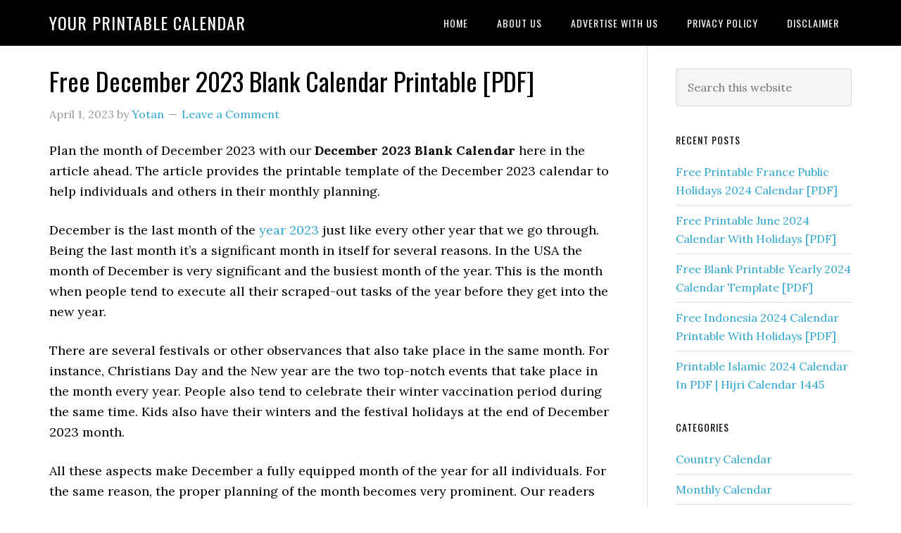

--- FILE ---
content_type: text/html; charset=UTF-8
request_url: https://yourprintablecalendar.com/december-blank-calendar/
body_size: 11479
content:
<!DOCTYPE html>
<html lang="en-US" prefix="og: https://ogp.me/ns#">
<head >
<meta charset="UTF-8" />
<meta name="viewport" content="width=device-width, initial-scale=1" />

<!-- Search Engine Optimization by Rank Math - https://rankmath.com/ -->
<title>Free December 2023 Blank Calendar Printable [PDF]</title>
<meta name="description" content="Plan the month of December 2023 with our December 2023 Blank Calendar here in the article ahead. December is the last month of the year 2023."/>
<meta name="robots" content="follow, index, max-snippet:-1, max-video-preview:-1, max-image-preview:large"/>
<link rel="canonical" href="https://yourprintablecalendar.com/december-blank-calendar/" />
<meta property="og:locale" content="en_US" />
<meta property="og:type" content="article" />
<meta property="og:title" content="Free December 2023 Blank Calendar Printable [PDF]" />
<meta property="og:description" content="Plan the month of December 2023 with our December 2023 Blank Calendar here in the article ahead. December is the last month of the year 2023." />
<meta property="og:url" content="https://yourprintablecalendar.com/december-blank-calendar/" />
<meta property="og:site_name" content="Your Printable Calendar" />
<meta property="article:tag" content="Blank Calendar 2023 December" />
<meta property="article:tag" content="December 2023 Blank Calendar" />
<meta property="article:tag" content="December Blank Calendar" />
<meta property="article:tag" content="December Blank Calendar 2023" />
<meta property="article:tag" content="December Blank Calendar PDF" />
<meta property="article:section" content="Monthly Calendar" />
<meta property="og:updated_time" content="2023-04-01T04:59:01+00:00" />
<meta property="og:image" content="https://yourprintablecalendar.com/wp-content/uploads/2022/08/December-2023-Blank-Calendar.jpg" />
<meta property="og:image:secure_url" content="https://yourprintablecalendar.com/wp-content/uploads/2022/08/December-2023-Blank-Calendar.jpg" />
<meta property="og:image:width" content="1570" />
<meta property="og:image:height" content="1213" />
<meta property="og:image:alt" content="December 2023 Blank Calendar" />
<meta property="og:image:type" content="image/jpeg" />
<meta property="article:published_time" content="2023-04-01T01:00:54+00:00" />
<meta property="article:modified_time" content="2023-04-01T04:59:01+00:00" />
<meta name="twitter:card" content="summary_large_image" />
<meta name="twitter:title" content="Free December 2023 Blank Calendar Printable [PDF]" />
<meta name="twitter:description" content="Plan the month of December 2023 with our December 2023 Blank Calendar here in the article ahead. December is the last month of the year 2023." />
<meta name="twitter:site" content="@admin_calendar" />
<meta name="twitter:creator" content="@admin_calendar" />
<meta name="twitter:image" content="https://yourprintablecalendar.com/wp-content/uploads/2022/08/December-2023-Blank-Calendar.jpg" />
<meta name="twitter:label1" content="Written by" />
<meta name="twitter:data1" content="Yotan" />
<meta name="twitter:label2" content="Time to read" />
<meta name="twitter:data2" content="3 minutes" />
<script type="application/ld+json" class="rank-math-schema">{"@context":"https://schema.org","@graph":[{"@type":["Person","Organization"],"@id":"https://yourprintablecalendar.com/#person","name":"Yotan","sameAs":["https://twitter.com/admin_calendar"]},{"@type":"WebSite","@id":"https://yourprintablecalendar.com/#website","url":"https://yourprintablecalendar.com","name":"Your Printable Calendar","publisher":{"@id":"https://yourprintablecalendar.com/#person"},"inLanguage":"en-US"},{"@type":"ImageObject","@id":"https://yourprintablecalendar.com/wp-content/uploads/2022/08/December-2023-Blank-Calendar-1024x791.jpg","url":"https://yourprintablecalendar.com/wp-content/uploads/2022/08/December-2023-Blank-Calendar-1024x791.jpg","width":"200","height":"200","inLanguage":"en-US"},{"@type":"WebPage","@id":"https://yourprintablecalendar.com/december-blank-calendar/#webpage","url":"https://yourprintablecalendar.com/december-blank-calendar/","name":"Free December 2023 Blank Calendar Printable [PDF]","datePublished":"2023-04-01T01:00:54+00:00","dateModified":"2023-04-01T04:59:01+00:00","isPartOf":{"@id":"https://yourprintablecalendar.com/#website"},"primaryImageOfPage":{"@id":"https://yourprintablecalendar.com/wp-content/uploads/2022/08/December-2023-Blank-Calendar-1024x791.jpg"},"inLanguage":"en-US"},{"@type":"Person","@id":"https://yourprintablecalendar.com/author/admin_calendar/","name":"Yotan","url":"https://yourprintablecalendar.com/author/admin_calendar/","image":{"@type":"ImageObject","@id":"https://secure.gravatar.com/avatar/2a2648fa3598d9dbf110265359b103f5c94812be065e495d0111981863e10854?s=96&amp;d=mm&amp;r=g","url":"https://secure.gravatar.com/avatar/2a2648fa3598d9dbf110265359b103f5c94812be065e495d0111981863e10854?s=96&amp;d=mm&amp;r=g","caption":"Yotan","inLanguage":"en-US"}},{"@type":"BlogPosting","headline":"Free December 2023 Blank Calendar Printable [PDF]","keywords":"December 2023 Blank Calendar","datePublished":"2023-04-01T01:00:54+00:00","dateModified":"2023-04-01T04:59:01+00:00","articleSection":"Monthly Calendar","author":{"@id":"https://yourprintablecalendar.com/author/admin_calendar/","name":"Yotan"},"publisher":{"@id":"https://yourprintablecalendar.com/#person"},"description":"Plan the month of December 2023 with our December 2023 Blank Calendar here in the article ahead. December is the last month of the year 2023.","name":"Free December 2023 Blank Calendar Printable [PDF]","@id":"https://yourprintablecalendar.com/december-blank-calendar/#richSnippet","isPartOf":{"@id":"https://yourprintablecalendar.com/december-blank-calendar/#webpage"},"image":{"@id":"https://yourprintablecalendar.com/wp-content/uploads/2022/08/December-2023-Blank-Calendar-1024x791.jpg"},"inLanguage":"en-US","mainEntityOfPage":{"@id":"https://yourprintablecalendar.com/december-blank-calendar/#webpage"}}]}</script>
<!-- /Rank Math WordPress SEO plugin -->

<link rel='dns-prefetch' href='//fonts.googleapis.com' />
<link rel='dns-prefetch' href='//www.googletagmanager.com' />
<link rel="alternate" type="application/rss+xml" title="Your Printable Calendar &raquo; Feed" href="https://yourprintablecalendar.com/feed/" />
<link rel="alternate" type="application/rss+xml" title="Your Printable Calendar &raquo; Comments Feed" href="https://yourprintablecalendar.com/comments/feed/" />
<link rel="alternate" type="application/rss+xml" title="Your Printable Calendar &raquo; Free December 2023 Blank Calendar Printable [PDF] Comments Feed" href="https://yourprintablecalendar.com/december-blank-calendar/feed/" />
<link rel="alternate" title="oEmbed (JSON)" type="application/json+oembed" href="https://yourprintablecalendar.com/wp-json/oembed/1.0/embed?url=https%3A%2F%2Fyourprintablecalendar.com%2Fdecember-blank-calendar%2F" />
<link rel="alternate" title="oEmbed (XML)" type="text/xml+oembed" href="https://yourprintablecalendar.com/wp-json/oembed/1.0/embed?url=https%3A%2F%2Fyourprintablecalendar.com%2Fdecember-blank-calendar%2F&#038;format=xml" />
<style id='wp-img-auto-sizes-contain-inline-css' type='text/css'>
img:is([sizes=auto i],[sizes^="auto," i]){contain-intrinsic-size:3000px 1500px}
/*# sourceURL=wp-img-auto-sizes-contain-inline-css */
</style>

<link rel='stylesheet' id='eleven40-pro-theme-css' href='https://yourprintablecalendar.com/wp-content/themes/eleven40-pro/style.css?ver=2.2.1' type='text/css' media='all' />
<style id='wp-emoji-styles-inline-css' type='text/css'>

	img.wp-smiley, img.emoji {
		display: inline !important;
		border: none !important;
		box-shadow: none !important;
		height: 1em !important;
		width: 1em !important;
		margin: 0 0.07em !important;
		vertical-align: -0.1em !important;
		background: none !important;
		padding: 0 !important;
	}
/*# sourceURL=wp-emoji-styles-inline-css */
</style>
<link rel='stylesheet' id='wp-block-library-css' href='https://yourprintablecalendar.com/wp-includes/css/dist/block-library/style.min.css?ver=3125f6a63213cea0c9ffeed432870228' type='text/css' media='all' />
<style id='global-styles-inline-css' type='text/css'>
:root{--wp--preset--aspect-ratio--square: 1;--wp--preset--aspect-ratio--4-3: 4/3;--wp--preset--aspect-ratio--3-4: 3/4;--wp--preset--aspect-ratio--3-2: 3/2;--wp--preset--aspect-ratio--2-3: 2/3;--wp--preset--aspect-ratio--16-9: 16/9;--wp--preset--aspect-ratio--9-16: 9/16;--wp--preset--color--black: #000000;--wp--preset--color--cyan-bluish-gray: #abb8c3;--wp--preset--color--white: #ffffff;--wp--preset--color--pale-pink: #f78da7;--wp--preset--color--vivid-red: #cf2e2e;--wp--preset--color--luminous-vivid-orange: #ff6900;--wp--preset--color--luminous-vivid-amber: #fcb900;--wp--preset--color--light-green-cyan: #7bdcb5;--wp--preset--color--vivid-green-cyan: #00d084;--wp--preset--color--pale-cyan-blue: #8ed1fc;--wp--preset--color--vivid-cyan-blue: #0693e3;--wp--preset--color--vivid-purple: #9b51e0;--wp--preset--gradient--vivid-cyan-blue-to-vivid-purple: linear-gradient(135deg,rgb(6,147,227) 0%,rgb(155,81,224) 100%);--wp--preset--gradient--light-green-cyan-to-vivid-green-cyan: linear-gradient(135deg,rgb(122,220,180) 0%,rgb(0,208,130) 100%);--wp--preset--gradient--luminous-vivid-amber-to-luminous-vivid-orange: linear-gradient(135deg,rgb(252,185,0) 0%,rgb(255,105,0) 100%);--wp--preset--gradient--luminous-vivid-orange-to-vivid-red: linear-gradient(135deg,rgb(255,105,0) 0%,rgb(207,46,46) 100%);--wp--preset--gradient--very-light-gray-to-cyan-bluish-gray: linear-gradient(135deg,rgb(238,238,238) 0%,rgb(169,184,195) 100%);--wp--preset--gradient--cool-to-warm-spectrum: linear-gradient(135deg,rgb(74,234,220) 0%,rgb(151,120,209) 20%,rgb(207,42,186) 40%,rgb(238,44,130) 60%,rgb(251,105,98) 80%,rgb(254,248,76) 100%);--wp--preset--gradient--blush-light-purple: linear-gradient(135deg,rgb(255,206,236) 0%,rgb(152,150,240) 100%);--wp--preset--gradient--blush-bordeaux: linear-gradient(135deg,rgb(254,205,165) 0%,rgb(254,45,45) 50%,rgb(107,0,62) 100%);--wp--preset--gradient--luminous-dusk: linear-gradient(135deg,rgb(255,203,112) 0%,rgb(199,81,192) 50%,rgb(65,88,208) 100%);--wp--preset--gradient--pale-ocean: linear-gradient(135deg,rgb(255,245,203) 0%,rgb(182,227,212) 50%,rgb(51,167,181) 100%);--wp--preset--gradient--electric-grass: linear-gradient(135deg,rgb(202,248,128) 0%,rgb(113,206,126) 100%);--wp--preset--gradient--midnight: linear-gradient(135deg,rgb(2,3,129) 0%,rgb(40,116,252) 100%);--wp--preset--font-size--small: 13px;--wp--preset--font-size--medium: 20px;--wp--preset--font-size--large: 36px;--wp--preset--font-size--x-large: 42px;--wp--preset--spacing--20: 0.44rem;--wp--preset--spacing--30: 0.67rem;--wp--preset--spacing--40: 1rem;--wp--preset--spacing--50: 1.5rem;--wp--preset--spacing--60: 2.25rem;--wp--preset--spacing--70: 3.38rem;--wp--preset--spacing--80: 5.06rem;--wp--preset--shadow--natural: 6px 6px 9px rgba(0, 0, 0, 0.2);--wp--preset--shadow--deep: 12px 12px 50px rgba(0, 0, 0, 0.4);--wp--preset--shadow--sharp: 6px 6px 0px rgba(0, 0, 0, 0.2);--wp--preset--shadow--outlined: 6px 6px 0px -3px rgb(255, 255, 255), 6px 6px rgb(0, 0, 0);--wp--preset--shadow--crisp: 6px 6px 0px rgb(0, 0, 0);}:where(.is-layout-flex){gap: 0.5em;}:where(.is-layout-grid){gap: 0.5em;}body .is-layout-flex{display: flex;}.is-layout-flex{flex-wrap: wrap;align-items: center;}.is-layout-flex > :is(*, div){margin: 0;}body .is-layout-grid{display: grid;}.is-layout-grid > :is(*, div){margin: 0;}:where(.wp-block-columns.is-layout-flex){gap: 2em;}:where(.wp-block-columns.is-layout-grid){gap: 2em;}:where(.wp-block-post-template.is-layout-flex){gap: 1.25em;}:where(.wp-block-post-template.is-layout-grid){gap: 1.25em;}.has-black-color{color: var(--wp--preset--color--black) !important;}.has-cyan-bluish-gray-color{color: var(--wp--preset--color--cyan-bluish-gray) !important;}.has-white-color{color: var(--wp--preset--color--white) !important;}.has-pale-pink-color{color: var(--wp--preset--color--pale-pink) !important;}.has-vivid-red-color{color: var(--wp--preset--color--vivid-red) !important;}.has-luminous-vivid-orange-color{color: var(--wp--preset--color--luminous-vivid-orange) !important;}.has-luminous-vivid-amber-color{color: var(--wp--preset--color--luminous-vivid-amber) !important;}.has-light-green-cyan-color{color: var(--wp--preset--color--light-green-cyan) !important;}.has-vivid-green-cyan-color{color: var(--wp--preset--color--vivid-green-cyan) !important;}.has-pale-cyan-blue-color{color: var(--wp--preset--color--pale-cyan-blue) !important;}.has-vivid-cyan-blue-color{color: var(--wp--preset--color--vivid-cyan-blue) !important;}.has-vivid-purple-color{color: var(--wp--preset--color--vivid-purple) !important;}.has-black-background-color{background-color: var(--wp--preset--color--black) !important;}.has-cyan-bluish-gray-background-color{background-color: var(--wp--preset--color--cyan-bluish-gray) !important;}.has-white-background-color{background-color: var(--wp--preset--color--white) !important;}.has-pale-pink-background-color{background-color: var(--wp--preset--color--pale-pink) !important;}.has-vivid-red-background-color{background-color: var(--wp--preset--color--vivid-red) !important;}.has-luminous-vivid-orange-background-color{background-color: var(--wp--preset--color--luminous-vivid-orange) !important;}.has-luminous-vivid-amber-background-color{background-color: var(--wp--preset--color--luminous-vivid-amber) !important;}.has-light-green-cyan-background-color{background-color: var(--wp--preset--color--light-green-cyan) !important;}.has-vivid-green-cyan-background-color{background-color: var(--wp--preset--color--vivid-green-cyan) !important;}.has-pale-cyan-blue-background-color{background-color: var(--wp--preset--color--pale-cyan-blue) !important;}.has-vivid-cyan-blue-background-color{background-color: var(--wp--preset--color--vivid-cyan-blue) !important;}.has-vivid-purple-background-color{background-color: var(--wp--preset--color--vivid-purple) !important;}.has-black-border-color{border-color: var(--wp--preset--color--black) !important;}.has-cyan-bluish-gray-border-color{border-color: var(--wp--preset--color--cyan-bluish-gray) !important;}.has-white-border-color{border-color: var(--wp--preset--color--white) !important;}.has-pale-pink-border-color{border-color: var(--wp--preset--color--pale-pink) !important;}.has-vivid-red-border-color{border-color: var(--wp--preset--color--vivid-red) !important;}.has-luminous-vivid-orange-border-color{border-color: var(--wp--preset--color--luminous-vivid-orange) !important;}.has-luminous-vivid-amber-border-color{border-color: var(--wp--preset--color--luminous-vivid-amber) !important;}.has-light-green-cyan-border-color{border-color: var(--wp--preset--color--light-green-cyan) !important;}.has-vivid-green-cyan-border-color{border-color: var(--wp--preset--color--vivid-green-cyan) !important;}.has-pale-cyan-blue-border-color{border-color: var(--wp--preset--color--pale-cyan-blue) !important;}.has-vivid-cyan-blue-border-color{border-color: var(--wp--preset--color--vivid-cyan-blue) !important;}.has-vivid-purple-border-color{border-color: var(--wp--preset--color--vivid-purple) !important;}.has-vivid-cyan-blue-to-vivid-purple-gradient-background{background: var(--wp--preset--gradient--vivid-cyan-blue-to-vivid-purple) !important;}.has-light-green-cyan-to-vivid-green-cyan-gradient-background{background: var(--wp--preset--gradient--light-green-cyan-to-vivid-green-cyan) !important;}.has-luminous-vivid-amber-to-luminous-vivid-orange-gradient-background{background: var(--wp--preset--gradient--luminous-vivid-amber-to-luminous-vivid-orange) !important;}.has-luminous-vivid-orange-to-vivid-red-gradient-background{background: var(--wp--preset--gradient--luminous-vivid-orange-to-vivid-red) !important;}.has-very-light-gray-to-cyan-bluish-gray-gradient-background{background: var(--wp--preset--gradient--very-light-gray-to-cyan-bluish-gray) !important;}.has-cool-to-warm-spectrum-gradient-background{background: var(--wp--preset--gradient--cool-to-warm-spectrum) !important;}.has-blush-light-purple-gradient-background{background: var(--wp--preset--gradient--blush-light-purple) !important;}.has-blush-bordeaux-gradient-background{background: var(--wp--preset--gradient--blush-bordeaux) !important;}.has-luminous-dusk-gradient-background{background: var(--wp--preset--gradient--luminous-dusk) !important;}.has-pale-ocean-gradient-background{background: var(--wp--preset--gradient--pale-ocean) !important;}.has-electric-grass-gradient-background{background: var(--wp--preset--gradient--electric-grass) !important;}.has-midnight-gradient-background{background: var(--wp--preset--gradient--midnight) !important;}.has-small-font-size{font-size: var(--wp--preset--font-size--small) !important;}.has-medium-font-size{font-size: var(--wp--preset--font-size--medium) !important;}.has-large-font-size{font-size: var(--wp--preset--font-size--large) !important;}.has-x-large-font-size{font-size: var(--wp--preset--font-size--x-large) !important;}
/*# sourceURL=global-styles-inline-css */
</style>

<style id='classic-theme-styles-inline-css' type='text/css'>
/*! This file is auto-generated */
.wp-block-button__link{color:#fff;background-color:#32373c;border-radius:9999px;box-shadow:none;text-decoration:none;padding:calc(.667em + 2px) calc(1.333em + 2px);font-size:1.125em}.wp-block-file__button{background:#32373c;color:#fff;text-decoration:none}
/*# sourceURL=/wp-includes/css/classic-themes.min.css */
</style>
<link rel='stylesheet' id='contact-form-7-css' href='https://yourprintablecalendar.com/wp-content/plugins/contact-form-7/includes/css/styles.css?ver=6.1.4' type='text/css' media='all' />
<link rel='stylesheet' id='dashicons-css' href='https://yourprintablecalendar.com/wp-includes/css/dashicons.min.css?ver=3125f6a63213cea0c9ffeed432870228' type='text/css' media='all' />
<link rel='stylesheet' id='google-fonts-css' href='//fonts.googleapis.com/css?family=Lora%3A400%2C700%7COswald%3A400&#038;ver=3.6.1' type='text/css' media='all' />
<script type="text/javascript" src="https://yourprintablecalendar.com/wp-includes/js/jquery/jquery.min.js?ver=3.7.1" id="jquery-core-js"></script>
<script type="text/javascript" src="https://yourprintablecalendar.com/wp-includes/js/jquery/jquery-migrate.min.js?ver=3.4.1" id="jquery-migrate-js"></script>
<script type="text/javascript" src="https://yourprintablecalendar.com/wp-content/themes/eleven40-pro/js/responsive-menu.js?ver=1.0.0" id="eleven40-responsive-menu-js"></script>
<link rel="https://api.w.org/" href="https://yourprintablecalendar.com/wp-json/" /><link rel="alternate" title="JSON" type="application/json" href="https://yourprintablecalendar.com/wp-json/wp/v2/posts/688" /><link rel="EditURI" type="application/rsd+xml" title="RSD" href="https://yourprintablecalendar.com/xmlrpc.php?rsd" />
<meta name="generator" content="Site Kit by Google 1.170.0" />		<script type="text/javascript">
			var _statcounter = _statcounter || [];
			_statcounter.push({"tags": {"author": "admin_calendar"}});
		</script>
		<style data-context="foundation-flickity-css">/*! Flickity v2.0.2
http://flickity.metafizzy.co
---------------------------------------------- */.flickity-enabled{position:relative}.flickity-enabled:focus{outline:0}.flickity-viewport{overflow:hidden;position:relative;height:100%}.flickity-slider{position:absolute;width:100%;height:100%}.flickity-enabled.is-draggable{-webkit-tap-highlight-color:transparent;tap-highlight-color:transparent;-webkit-user-select:none;-moz-user-select:none;-ms-user-select:none;user-select:none}.flickity-enabled.is-draggable .flickity-viewport{cursor:move;cursor:-webkit-grab;cursor:grab}.flickity-enabled.is-draggable .flickity-viewport.is-pointer-down{cursor:-webkit-grabbing;cursor:grabbing}.flickity-prev-next-button{position:absolute;top:50%;width:44px;height:44px;border:none;border-radius:50%;background:#fff;background:hsla(0,0%,100%,.75);cursor:pointer;-webkit-transform:translateY(-50%);transform:translateY(-50%)}.flickity-prev-next-button:hover{background:#fff}.flickity-prev-next-button:focus{outline:0;box-shadow:0 0 0 5px #09f}.flickity-prev-next-button:active{opacity:.6}.flickity-prev-next-button.previous{left:10px}.flickity-prev-next-button.next{right:10px}.flickity-rtl .flickity-prev-next-button.previous{left:auto;right:10px}.flickity-rtl .flickity-prev-next-button.next{right:auto;left:10px}.flickity-prev-next-button:disabled{opacity:.3;cursor:auto}.flickity-prev-next-button svg{position:absolute;left:20%;top:20%;width:60%;height:60%}.flickity-prev-next-button .arrow{fill:#333}.flickity-page-dots{position:absolute;width:100%;bottom:-25px;padding:0;margin:0;list-style:none;text-align:center;line-height:1}.flickity-rtl .flickity-page-dots{direction:rtl}.flickity-page-dots .dot{display:inline-block;width:10px;height:10px;margin:0 8px;background:#333;border-radius:50%;opacity:.25;cursor:pointer}.flickity-page-dots .dot.is-selected{opacity:1}</style><style data-context="foundation-slideout-css">.slideout-menu{position:fixed;left:0;top:0;bottom:0;right:auto;z-index:0;width:256px;overflow-y:auto;-webkit-overflow-scrolling:touch;display:none}.slideout-menu.pushit-right{left:auto;right:0}.slideout-panel{position:relative;z-index:1;will-change:transform}.slideout-open,.slideout-open .slideout-panel,.slideout-open body{overflow:hidden}.slideout-open .slideout-menu{display:block}.pushit{display:none}</style><link rel="icon" href="https://yourprintablecalendar.com/wp-content/themes/eleven40-pro/images/favicon.ico" />
<link rel="pingback" href="https://yourprintablecalendar.com/xmlrpc.php" />
<script async src="https://pagead2.googlesyndication.com/pagead/js/adsbygoogle.js?client=ca-pub-2550955975500922"
     crossorigin="anonymous"></script><style>.ios7.web-app-mode.has-fixed header{ background-color: rgba(3,122,221,.88);}</style></head>
<body data-rsssl=1 class="wp-singular post-template-default single single-post postid-688 single-format-standard wp-theme-genesis wp-child-theme-eleven40-pro header-full-width content-sidebar genesis-breadcrumbs-hidden genesis-footer-widgets-hidden eleven40-pro-blue" itemscope itemtype="https://schema.org/WebPage"><div class="site-container"><header class="site-header" itemscope itemtype="https://schema.org/WPHeader"><div class="wrap"><div class="title-area"><p class="site-title" itemprop="headline"><a href="https://yourprintablecalendar.com/">Your Printable Calendar</a></p></div><nav class="nav-primary" aria-label="Main" itemscope itemtype="https://schema.org/SiteNavigationElement"><div class="wrap"><ul id="menu-primary-menu" class="menu genesis-nav-menu menu-primary"><li id="menu-item-19" class="menu-item menu-item-type-custom menu-item-object-custom menu-item-home menu-item-19"><a href="https://yourprintablecalendar.com/" itemprop="url"><span itemprop="name">Home</span></a></li>
<li id="menu-item-21" class="menu-item menu-item-type-post_type menu-item-object-page menu-item-21"><a href="https://yourprintablecalendar.com/about-us/" itemprop="url"><span itemprop="name">About Us</span></a></li>
<li id="menu-item-2224" class="menu-item menu-item-type-post_type menu-item-object-page menu-item-2224"><a href="https://yourprintablecalendar.com/advertise-with-us/" itemprop="url"><span itemprop="name">Advertise With Us</span></a></li>
<li id="menu-item-2226" class="menu-item menu-item-type-post_type menu-item-object-page menu-item-2226"><a href="https://yourprintablecalendar.com/privacy-policy/" itemprop="url"><span itemprop="name">Privacy Policy</span></a></li>
<li id="menu-item-2225" class="menu-item menu-item-type-post_type menu-item-object-page menu-item-2225"><a href="https://yourprintablecalendar.com/disclaimer/" itemprop="url"><span itemprop="name">Disclaimer</span></a></li>
</ul></div></nav></div></header><div class="site-inner"><div class="wrap"><div class="content-sidebar-wrap"><main class="content"><article class="post-688 post type-post status-publish format-standard category-monthly-calendar tag-blank-calendar-2023-december tag-december-2023-blank-calendar tag-december-blank-calendar tag-december-blank-calendar-2023 tag-december-blank-calendar-pdf entry" aria-label="Free December 2023 Blank Calendar Printable [PDF]" itemscope itemtype="https://schema.org/CreativeWork"><header class="entry-header"><h1 class="entry-title" itemprop="headline">Free December 2023 Blank Calendar Printable [PDF]</h1>
<p class="entry-meta"><time class="entry-time" itemprop="datePublished" datetime="2023-04-01T01:00:54+00:00">April 1, 2023</time> by <span class="entry-author" itemprop="author" itemscope itemtype="https://schema.org/Person"><a href="https://yourprintablecalendar.com/author/admin_calendar/" class="entry-author-link" rel="author" itemprop="url"><span class="entry-author-name" itemprop="name">Yotan</span></a></span> <span class="entry-comments-link"><a href="https://yourprintablecalendar.com/december-blank-calendar/#respond">Leave a Comment</a></span> </p></header><div class="entry-content" itemprop="text"><p><span style="font-weight: 400;">Plan the month of December 2023 with our <strong>December 2023 Blank Calendar</strong></span><span style="font-weight: 400;"> here in the article ahead. The article provides the printable template of the December 2023 calendar to help individuals and others in their monthly planning. </span></p>
<p><span style="font-weight: 400;">December is the last month of the<a href="https://yourprintablecalendar.com/"> year 2023</a> just like every other year that we go through. Being the last month it&#8217;s a significant month in itself for several reasons. In the USA the month of December is very significant and the busiest month of the year. This is the month when people tend to execute all their scraped-out tasks of the year before they get into the new year. </span></p>
<p><span style="font-weight: 400;">There are several festivals or other observances that also take place in the same month. For instance, Christians Day and the New year are the two top-notch events that take place in the month every year. People also tend to celebrate their winter vaccination period during the same time. Kids also have their winters and the festival holidays at the end of December 2023 month. </span></p>
<p><span style="font-weight: 400;">All these aspects make December a fully equipped month of the year for all individuals. For the same reason, the proper planning of the month becomes very prominent. Our readers can get the printable blank December 2023 calendar template for the same purpose as themselves.</span><span style="font-weight: 400;"><br />
</span></p>
<p><span style="text-decoration: underline;">Related Article Here:-</span></p>
<ul>
<li><a href="https://yourprintablecalendar.com/april-calendar/">April 2023 Calendar</a></li>
<li><a href="https://yourprintablecalendar.com/singapore-calendar/">Singapore 2023 Calendar</a></li>
<li><a href="https://yourprintablecalendar.com/malaysia-calendar/">Malaysia 2023 Calendar</a></li>
<li><a href="https://yourprintablecalendar.com/sri-lanka-calendar/"> Sri Lanka 2023 Calendar</a></li>
<li><a href="https://yourprintablecalendar.com/yearly-calendar/">Yearly 2023 Calendar</a></li>
<li><a href="https://yourprintablecalendar.com/one-page-calendar/">One Page Calendar 2023</a></li>
<li><a href="https://yourprintablecalendar.com/cambodia-calendar/" target="_blank" rel="noopener">Cambodia Calendar 2023</a></li>
</ul>
<h2>December 2023 Blank Calendar<span style="font-weight: 400;"><br />
</span></h2>
<p><span style="font-weight: 400;">We here have the all-new and interactive December 2023 blank calendar template for all our productive individuals. The template is available for all types of readers whether you are a household, student, or any professional person. We have designed this December 2023 Blank Calendar in such a way that it takes care of the affairs of every individual. </span></p>
<p><img decoding="async" class="aligncenter size-large wp-image-1840" src="https://yourprintablecalendar.com/wp-content/uploads/2022/08/December-2023-Blank-Calendar-1024x791.jpg" alt="December 2023 Blank Calendar" width="770" height="595" title="Free December 2023 Blank Calendar Printable [PDF] 1" srcset="https://yourprintablecalendar.com/wp-content/uploads/2022/08/December-2023-Blank-Calendar-1024x791.jpg 1024w, https://yourprintablecalendar.com/wp-content/uploads/2022/08/December-2023-Blank-Calendar-300x232.jpg 300w, https://yourprintablecalendar.com/wp-content/uploads/2022/08/December-2023-Blank-Calendar-768x593.jpg 768w, https://yourprintablecalendar.com/wp-content/uploads/2022/08/December-2023-Blank-Calendar-1536x1187.jpg 1536w, https://yourprintablecalendar.com/wp-content/uploads/2022/08/December-2023-Blank-Calendar-260x200.jpg 260w, https://yourprintablecalendar.com/wp-content/uploads/2022/08/December-2023-Blank-Calendar-87x67.jpg 87w, https://yourprintablecalendar.com/wp-content/uploads/2022/08/December-2023-Blank-Calendar.jpg 1570w" sizes="(max-width: 770px) 100vw, 770px" /></p>
<p style="text-align: center;"><a href="https://yourprintablecalendar.com/wp-content/uploads/2022/08/December-2023-Blank-Calendar.pdf" rel="nofollow">PDF</a></p>
<p><span style="font-weight: 400;">The other best feature of the template is the customization capabilities that put it further in the user&#8217;s priorities. They can use the calendar template to assign only those tasks or the schedule that are relevant to them. They can subsequently leave behind all those standard events that are of no use for the individuals.</span><span style="font-weight: 400;"><br />
</span></p>
<h3>December 2023 Blank Printable Calendar<span style="font-weight: 400;"><br />
</span></h3>
<p><span style="font-weight: 400;">The monthly printable calendars remain in high demand these days since these calendars are highly practical. The customization features are what make the monthly calendar even better. The blank December 2023 calendar falls into the same category as it serves the same purpose. </span></p>
<p><img decoding="async" class="aligncenter size-full wp-image-1841" src="https://yourprintablecalendar.com/wp-content/uploads/2022/08/December-2023-Blank-Printable-Calendar.png" alt="December 2023 Blank Printable Calendar" width="849" height="656" title="Free December 2023 Blank Calendar Printable [PDF] 2" srcset="https://yourprintablecalendar.com/wp-content/uploads/2022/08/December-2023-Blank-Printable-Calendar.png 849w, https://yourprintablecalendar.com/wp-content/uploads/2022/08/December-2023-Blank-Printable-Calendar-300x232.png 300w, https://yourprintablecalendar.com/wp-content/uploads/2022/08/December-2023-Blank-Printable-Calendar-768x593.png 768w, https://yourprintablecalendar.com/wp-content/uploads/2022/08/December-2023-Blank-Printable-Calendar-260x200.png 260w, https://yourprintablecalendar.com/wp-content/uploads/2022/08/December-2023-Blank-Printable-Calendar-87x67.png 87w" sizes="(max-width: 849px) 100vw, 849px" /></p>
<p style="text-align: center;"><a href="https://yourprintablecalendar.com/wp-content/uploads/2022/08/December-2023-Blank-Printable-Calendar.pdf" rel="nofollow">PDF</a></p>
<h2>Blank December 2023 Calendar</h2>
<p><span style="font-weight: 400;">You can use this blank template if you feel tired of the traditional monthly calendar. With this template, you can define and design your calendar that fits only your schedule. The template of the December 2023 Blank Calendar provides ample room for personal customization for individuals.</span><span style="font-weight: 400;"><br />
</span></p>
<ul>
<li><a href="https://yourprintablecalendar.com/august-calendar/">August 2023 Calendar</a></li>
<li><a href="https://yourprintablecalendar.com/june-calendar/">June 2023 Calendar</a></li>
<li><a href="https://yourprintablecalendar.com/september-calendar/">September 2023 Calendar</a></li>
<li><a href="https://yourprintablecalendar.com/july-calendar/">July 2023 Calendar</a></li>
<li><a href="https://yourprintablecalendar.com/october-calendar/">October 2023 Calendar</a></li>
<li><a href="https://yourprintablecalendar.com/finland-calendar/" target="_blank" rel="noopener">Finland Calendar 2023</a></li>
<li><a href="https://yourprintablecalendar.com/philippines-calendar/" rel="nofollow">Philippines Calendar 2023</a></li>
<li><a href="https://yourprintablecalendar.com/lithuania-calendar-2021/">Lithuania Calendar 2023</a></li>
</ul>
<h2>Blank Calendar 2023 December<span style="font-weight: 400;"><br />
</span></h2>
<p><span style="font-weight: 400;">Check out our all December 2023 Blank Calendar here and go on to plan and systematically execute the month of December. The calendar template comes as a raw abstract to draft the full-fledged academic calendar of the month. You can consider this blank December calendar as the raw foundation for your finished calendar.</span></p>
<p><img loading="lazy" decoding="async" class="aligncenter size-large wp-image-1842" src="https://yourprintablecalendar.com/wp-content/uploads/2022/08/Blank-Calendar-2023-December-1024x743.jpg" alt="Blank Calendar 2023 December" width="770" height="559" title="Free December 2023 Blank Calendar Printable [PDF] 3" srcset="https://yourprintablecalendar.com/wp-content/uploads/2022/08/Blank-Calendar-2023-December-1024x743.jpg 1024w, https://yourprintablecalendar.com/wp-content/uploads/2022/08/Blank-Calendar-2023-December-300x218.jpg 300w, https://yourprintablecalendar.com/wp-content/uploads/2022/08/Blank-Calendar-2023-December-768x557.jpg 768w, https://yourprintablecalendar.com/wp-content/uploads/2022/08/Blank-Calendar-2023-December.jpg 1406w" sizes="auto, (max-width: 770px) 100vw, 770px" /></p>
<p style="text-align: center;"><a href="https://yourprintablecalendar.com/wp-content/uploads/2022/08/Blank-December-2023-Calendar.pdf" rel="nofollow">PDF</a></p>
<p><span style="font-weight: 400;">We have both the digital and printable format of this blank December calendar. The printable calendar is very convenient to have quick access to the calendar. While the digital format of the calendar offers the ultimate portability feature to the users. So, you can get the desired format of the calendar to meet your requirements.</span><span style="font-weight: 400;"><br />
</span></p>
<ul>
<li><a href="https://yourprintablecalendar.com/november-calendar/">November 2023 Calendar</a></li>
<li><a href="https://yourprintablecalendar.com/december-calendar/">December 2023 Calendar</a></li>
<li><a href="https://yourprintablecalendar.com/australia-calendar/" target="_blank" rel="noopener">Australia 2023 Calendar</a></li>
<li><a href="https://yourprintablecalendar.com/uk-2021-calendar/">UK 2023 Calendar</a></li>
<li><a href="https://yourprintablecalendar.com/south-africa-calendar/">South Africa Calendar 2023</a></li>
</ul>
<h2>December Blank Calendar 2023<span style="font-weight: 400;"><br />
</span></h2>
<p><span style="font-weight: 400;">Our readers can now draft their own December 2023 Blank Calendar with the raw template of our calendar here. The template is easily available for all our readers who are willing to seek the ultimate productivity from December month. Our readers can use our calendar template to prepare their calendars for December month. The template offers the required framework for the monthly calendar and users just have to fill in the content of the calendar. They can fill in their desired content on the calendar as per their professional and personal schedule.</span></p>
<p><img loading="lazy" decoding="async" class="aligncenter size-large wp-image-1843" src="https://yourprintablecalendar.com/wp-content/uploads/2022/08/Blank-December-2023-Calendar-1024x724.png" alt="December Blank Calendar 2023" width="770" height="544" title="Free December 2023 Blank Calendar Printable [PDF] 4" srcset="https://yourprintablecalendar.com/wp-content/uploads/2022/08/Blank-December-2023-Calendar-1024x724.png 1024w, https://yourprintablecalendar.com/wp-content/uploads/2022/08/Blank-December-2023-Calendar-300x212.png 300w, https://yourprintablecalendar.com/wp-content/uploads/2022/08/Blank-December-2023-Calendar-768x543.png 768w, https://yourprintablecalendar.com/wp-content/uploads/2022/08/Blank-December-2023-Calendar-1536x1087.png 1536w, https://yourprintablecalendar.com/wp-content/uploads/2022/08/Blank-December-2023-Calendar-2048x1449.png 2048w" sizes="auto, (max-width: 770px) 100vw, 770px" /></p>
<p style="text-align: center;"><a href="https://yourprintablecalendar.com/wp-content/uploads/2022/08/Blank-Calendar-2023-December.pdf" rel="nofollow">PDF</a></p>
<p><span style="font-weight: 400;">Moreover, our calendar template makes it easier for the users to share the calendar online with other users. You can opt for the digital format of the calendar to have the same feature in the calendar. So, feel free to use the December 2023 calendar template and aim to seek the ultimate productivity from this month. You can also consider <a href="https://en.wikipedia.org/wiki/December" rel="nofollow noopener" target="_blank">sharing the template</a> with other individuals who prefer planning for their monthly calendar. </span></p>
<ul>
<li><a href="https://yourprintablecalendar.com/october-november-calendar/">October and November 2023 Calendar</a></li>
<li><a href="https://yourprintablecalendar.com/september-october-calendar/">September &amp; October 2023 Calendar</a></li>
<li><a href="https://yourprintablecalendar.com/myanmar-calendar/">Myanmar 2023 Calendar Printable</a></li>
<li><a href="https://yourprintablecalendar.com/ramadan-calendar/">Ramadan 2023 Calendar</a></li>
<li><a href="https://yourprintablecalendar.com/september-blank-calendar/">September 2023 Blank Calendar</a></li>
<li><a href="https://yourprintablecalendar.com/october-blank-calendar/">October 2023 Blank Calendar</a></li>
<li><a href="https://yourprintablecalendar.com/november-blank-calendar/">November 2023 Blank Calendar</a></li>
</ul>
<!--<rdf:RDF xmlns:rdf="http://www.w3.org/1999/02/22-rdf-syntax-ns#"
			xmlns:dc="http://purl.org/dc/elements/1.1/"
			xmlns:trackback="http://madskills.com/public/xml/rss/module/trackback/">
		<rdf:Description rdf:about="https://yourprintablecalendar.com/december-blank-calendar/"
    dc:identifier="https://yourprintablecalendar.com/december-blank-calendar/"
    dc:title="Free December 2023 Blank Calendar Printable [PDF]"
    trackback:ping="https://yourprintablecalendar.com/december-blank-calendar/trackback/" />
</rdf:RDF>-->
</div><footer class="entry-footer"><p class="entry-meta"><span class="entry-categories">Filed Under: <a href="https://yourprintablecalendar.com/category/monthly-calendar/" rel="category tag">Monthly Calendar</a></span> <span class="entry-tags">Tagged With: <a href="https://yourprintablecalendar.com/tag/blank-calendar-2023-december/" rel="tag">Blank Calendar 2023 December</a>, <a href="https://yourprintablecalendar.com/tag/december-2023-blank-calendar/" rel="tag">December 2023 Blank Calendar</a>, <a href="https://yourprintablecalendar.com/tag/december-blank-calendar/" rel="tag">December Blank Calendar</a>, <a href="https://yourprintablecalendar.com/tag/december-blank-calendar-2023/" rel="tag">December Blank Calendar 2023</a>, <a href="https://yourprintablecalendar.com/tag/december-blank-calendar-pdf/" rel="tag">December Blank Calendar PDF</a></span></p></footer></article>	<div id="respond" class="comment-respond">
		<h3 id="reply-title" class="comment-reply-title">Leave a Reply <small><a rel="nofollow" id="cancel-comment-reply-link" href="/december-blank-calendar/#respond" style="display:none;">Cancel reply</a></small></h3><form action="https://yourprintablecalendar.com/wp-comments-post.php" method="post" id="commentform" class="comment-form"><p class="comment-notes"><span id="email-notes">Your email address will not be published.</span> <span class="required-field-message">Required fields are marked <span class="required">*</span></span></p><p class="comment-form-comment"><label for="comment">Comment <span class="required">*</span></label> <textarea id="comment" name="comment" cols="45" rows="8" maxlength="65525" required></textarea></p><p class="comment-form-author"><label for="author">Name <span class="required">*</span></label> <input id="author" name="author" type="text" value="" size="30" maxlength="245" autocomplete="name" required /></p>
<p class="comment-form-email"><label for="email">Email <span class="required">*</span></label> <input id="email" name="email" type="email" value="" size="30" maxlength="100" aria-describedby="email-notes" autocomplete="email" required /></p>
<p class="comment-form-url"><label for="url">Website</label> <input id="url" name="url" type="url" value="" size="30" maxlength="200" autocomplete="url" /></p>
<p class="comment-form-cookies-consent"><input id="wp-comment-cookies-consent" name="wp-comment-cookies-consent" type="checkbox" value="yes" /> <label for="wp-comment-cookies-consent">Save my name, email, and website in this browser for the next time I comment.</label></p>
<p class="form-submit"><input name="submit" type="submit" id="submit" class="submit" value="Post Comment" /> <input type='hidden' name='comment_post_ID' value='688' id='comment_post_ID' />
<input type='hidden' name='comment_parent' id='comment_parent' value='0' />
</p></form>	</div><!-- #respond -->
	</main><aside class="sidebar sidebar-primary widget-area" role="complementary" aria-label="Primary Sidebar" itemscope itemtype="https://schema.org/WPSideBar"><section id="search-2" class="widget widget_search"><div class="widget-wrap"><form class="search-form" method="get" action="https://yourprintablecalendar.com/" role="search" itemprop="potentialAction" itemscope itemtype="https://schema.org/SearchAction"><input class="search-form-input" type="search" name="s" id="searchform-1" placeholder="Search this website" itemprop="query-input"><input class="search-form-submit" type="submit" value="Search"><meta content="https://yourprintablecalendar.com/?s={s}" itemprop="target"></form></div></section>

		<section id="recent-posts-2" class="widget widget_recent_entries"><div class="widget-wrap">
		<h4 class="widget-title widgettitle">Recent Posts</h4>

		<ul>
											<li>
					<a href="https://yourprintablecalendar.com/france-public-holidays/">Free Printable France Public Holidays 2024 Calendar [PDF]</a>
									</li>
											<li>
					<a href="https://yourprintablecalendar.com/june-calendar/">Free Printable June 2024 Calendar With Holidays [PDF]</a>
									</li>
											<li>
					<a href="https://yourprintablecalendar.com/yearly-calendar/">Free Blank Printable Yearly 2024 Calendar Template [PDF]</a>
									</li>
											<li>
					<a href="https://yourprintablecalendar.com/indonesia-calendar/">Free Indonesia 2024 Calendar Printable With Holidays [PDF]</a>
									</li>
											<li>
					<a href="https://yourprintablecalendar.com/islamic-calendar/">Printable Islamic 2024 Calendar In PDF | Hijri Calendar 1445</a>
									</li>
					</ul>

		</div></section>
<section id="categories-3" class="widget widget_categories"><div class="widget-wrap"><h4 class="widget-title widgettitle">Categories</h4>

			<ul>
					<li class="cat-item cat-item-10"><a href="https://yourprintablecalendar.com/category/country-calendar/">Country Calendar</a>
</li>
	<li class="cat-item cat-item-26"><a href="https://yourprintablecalendar.com/category/monthly-calendar/">Monthly Calendar</a>
</li>
	<li class="cat-item cat-item-3"><a href="https://yourprintablecalendar.com/category/yearly-calendar/">Yearly Calendar</a>
</li>
			</ul>

			</div></section>
</aside></div></div></div><footer class="site-footer" itemscope itemtype="https://schema.org/WPFooter"><div class="wrap"><p>Copyright &#xA9;&nbsp;2026</p><nav class="nav-secondary" aria-label="Secondary" itemscope itemtype="https://schema.org/SiteNavigationElement"><div class="wrap"><ul id="menu-primary-menu-1" class="menu genesis-nav-menu menu-secondary"><li class="menu-item menu-item-type-custom menu-item-object-custom menu-item-home menu-item-19"><a href="https://yourprintablecalendar.com/" itemprop="url"><span itemprop="name">Home</span></a></li>
<li class="menu-item menu-item-type-post_type menu-item-object-page menu-item-21"><a href="https://yourprintablecalendar.com/about-us/" itemprop="url"><span itemprop="name">About Us</span></a></li>
<li class="menu-item menu-item-type-post_type menu-item-object-page menu-item-2224"><a href="https://yourprintablecalendar.com/advertise-with-us/" itemprop="url"><span itemprop="name">Advertise With Us</span></a></li>
<li class="menu-item menu-item-type-post_type menu-item-object-page menu-item-2226"><a href="https://yourprintablecalendar.com/privacy-policy/" itemprop="url"><span itemprop="name">Privacy Policy</span></a></li>
<li class="menu-item menu-item-type-post_type menu-item-object-page menu-item-2225"><a href="https://yourprintablecalendar.com/disclaimer/" itemprop="url"><span itemprop="name">Disclaimer</span></a></li>
</ul></div></nav></div></footer></div><script type="speculationrules">
{"prefetch":[{"source":"document","where":{"and":[{"href_matches":"/*"},{"not":{"href_matches":["/wp-*.php","/wp-admin/*","/wp-content/uploads/*","/wp-content/*","/wp-content/plugins/*","/wp-content/themes/eleven40-pro/*","/wp-content/themes/genesis/*","/*\\?(.+)"]}},{"not":{"selector_matches":"a[rel~=\"nofollow\"]"}},{"not":{"selector_matches":".no-prefetch, .no-prefetch a"}}]},"eagerness":"conservative"}]}
</script>
		<!-- Start of StatCounter Code -->
		<script>
			<!--
			var sc_project=12440293;
			var sc_security="154039e4";
					</script>
        <script type="text/javascript" src="https://www.statcounter.com/counter/counter.js" async></script>
		<noscript><div class="statcounter"><a title="web analytics" href="https://statcounter.com/"><img class="statcounter" src="https://c.statcounter.com/12440293/0/154039e4/0/" alt="web analytics" /></a></div></noscript>
		<!-- End of StatCounter Code -->
		<!-- Powered by WPtouch: 4.3.62 --><script type="text/javascript" src="https://yourprintablecalendar.com/wp-includes/js/dist/hooks.min.js?ver=dd5603f07f9220ed27f1" id="wp-hooks-js"></script>
<script type="text/javascript" src="https://yourprintablecalendar.com/wp-includes/js/dist/i18n.min.js?ver=c26c3dc7bed366793375" id="wp-i18n-js"></script>
<script type="text/javascript" id="wp-i18n-js-after">
/* <![CDATA[ */
wp.i18n.setLocaleData( { 'text direction\u0004ltr': [ 'ltr' ] } );
//# sourceURL=wp-i18n-js-after
/* ]]> */
</script>
<script type="text/javascript" src="https://yourprintablecalendar.com/wp-content/plugins/contact-form-7/includes/swv/js/index.js?ver=6.1.4" id="swv-js"></script>
<script type="text/javascript" id="contact-form-7-js-before">
/* <![CDATA[ */
var wpcf7 = {
    "api": {
        "root": "https:\/\/yourprintablecalendar.com\/wp-json\/",
        "namespace": "contact-form-7\/v1"
    },
    "cached": 1
};
//# sourceURL=contact-form-7-js-before
/* ]]> */
</script>
<script type="text/javascript" src="https://yourprintablecalendar.com/wp-content/plugins/contact-form-7/includes/js/index.js?ver=6.1.4" id="contact-form-7-js"></script>
<script type="text/javascript" src="https://yourprintablecalendar.com/wp-includes/js/comment-reply.min.js?ver=3125f6a63213cea0c9ffeed432870228" id="comment-reply-js" async="async" data-wp-strategy="async" fetchpriority="low"></script>
<script id="wp-emoji-settings" type="application/json">
{"baseUrl":"https://s.w.org/images/core/emoji/17.0.2/72x72/","ext":".png","svgUrl":"https://s.w.org/images/core/emoji/17.0.2/svg/","svgExt":".svg","source":{"concatemoji":"https://yourprintablecalendar.com/wp-includes/js/wp-emoji-release.min.js?ver=3125f6a63213cea0c9ffeed432870228"}}
</script>
<script type="module">
/* <![CDATA[ */
/*! This file is auto-generated */
const a=JSON.parse(document.getElementById("wp-emoji-settings").textContent),o=(window._wpemojiSettings=a,"wpEmojiSettingsSupports"),s=["flag","emoji"];function i(e){try{var t={supportTests:e,timestamp:(new Date).valueOf()};sessionStorage.setItem(o,JSON.stringify(t))}catch(e){}}function c(e,t,n){e.clearRect(0,0,e.canvas.width,e.canvas.height),e.fillText(t,0,0);t=new Uint32Array(e.getImageData(0,0,e.canvas.width,e.canvas.height).data);e.clearRect(0,0,e.canvas.width,e.canvas.height),e.fillText(n,0,0);const a=new Uint32Array(e.getImageData(0,0,e.canvas.width,e.canvas.height).data);return t.every((e,t)=>e===a[t])}function p(e,t){e.clearRect(0,0,e.canvas.width,e.canvas.height),e.fillText(t,0,0);var n=e.getImageData(16,16,1,1);for(let e=0;e<n.data.length;e++)if(0!==n.data[e])return!1;return!0}function u(e,t,n,a){switch(t){case"flag":return n(e,"\ud83c\udff3\ufe0f\u200d\u26a7\ufe0f","\ud83c\udff3\ufe0f\u200b\u26a7\ufe0f")?!1:!n(e,"\ud83c\udde8\ud83c\uddf6","\ud83c\udde8\u200b\ud83c\uddf6")&&!n(e,"\ud83c\udff4\udb40\udc67\udb40\udc62\udb40\udc65\udb40\udc6e\udb40\udc67\udb40\udc7f","\ud83c\udff4\u200b\udb40\udc67\u200b\udb40\udc62\u200b\udb40\udc65\u200b\udb40\udc6e\u200b\udb40\udc67\u200b\udb40\udc7f");case"emoji":return!a(e,"\ud83e\u1fac8")}return!1}function f(e,t,n,a){let r;const o=(r="undefined"!=typeof WorkerGlobalScope&&self instanceof WorkerGlobalScope?new OffscreenCanvas(300,150):document.createElement("canvas")).getContext("2d",{willReadFrequently:!0}),s=(o.textBaseline="top",o.font="600 32px Arial",{});return e.forEach(e=>{s[e]=t(o,e,n,a)}),s}function r(e){var t=document.createElement("script");t.src=e,t.defer=!0,document.head.appendChild(t)}a.supports={everything:!0,everythingExceptFlag:!0},new Promise(t=>{let n=function(){try{var e=JSON.parse(sessionStorage.getItem(o));if("object"==typeof e&&"number"==typeof e.timestamp&&(new Date).valueOf()<e.timestamp+604800&&"object"==typeof e.supportTests)return e.supportTests}catch(e){}return null}();if(!n){if("undefined"!=typeof Worker&&"undefined"!=typeof OffscreenCanvas&&"undefined"!=typeof URL&&URL.createObjectURL&&"undefined"!=typeof Blob)try{var e="postMessage("+f.toString()+"("+[JSON.stringify(s),u.toString(),c.toString(),p.toString()].join(",")+"));",a=new Blob([e],{type:"text/javascript"});const r=new Worker(URL.createObjectURL(a),{name:"wpTestEmojiSupports"});return void(r.onmessage=e=>{i(n=e.data),r.terminate(),t(n)})}catch(e){}i(n=f(s,u,c,p))}t(n)}).then(e=>{for(const n in e)a.supports[n]=e[n],a.supports.everything=a.supports.everything&&a.supports[n],"flag"!==n&&(a.supports.everythingExceptFlag=a.supports.everythingExceptFlag&&a.supports[n]);var t;a.supports.everythingExceptFlag=a.supports.everythingExceptFlag&&!a.supports.flag,a.supports.everything||((t=a.source||{}).concatemoji?r(t.concatemoji):t.wpemoji&&t.twemoji&&(r(t.twemoji),r(t.wpemoji)))});
//# sourceURL=https://yourprintablecalendar.com/wp-includes/js/wp-emoji-loader.min.js
/* ]]> */
</script>
</body></html>


<!-- Page cached by LiteSpeed Cache 7.7 on 2026-01-15 16:26:47 -->

--- FILE ---
content_type: text/html; charset=utf-8
request_url: https://www.google.com/recaptcha/api2/aframe
body_size: 267
content:
<!DOCTYPE HTML><html><head><meta http-equiv="content-type" content="text/html; charset=UTF-8"></head><body><script nonce="tH5CCYOvqyCYb07Y3Z2-mA">/** Anti-fraud and anti-abuse applications only. See google.com/recaptcha */ try{var clients={'sodar':'https://pagead2.googlesyndication.com/pagead/sodar?'};window.addEventListener("message",function(a){try{if(a.source===window.parent){var b=JSON.parse(a.data);var c=clients[b['id']];if(c){var d=document.createElement('img');d.src=c+b['params']+'&rc='+(localStorage.getItem("rc::a")?sessionStorage.getItem("rc::b"):"");window.document.body.appendChild(d);sessionStorage.setItem("rc::e",parseInt(sessionStorage.getItem("rc::e")||0)+1);localStorage.setItem("rc::h",'1768610540534');}}}catch(b){}});window.parent.postMessage("_grecaptcha_ready", "*");}catch(b){}</script></body></html>